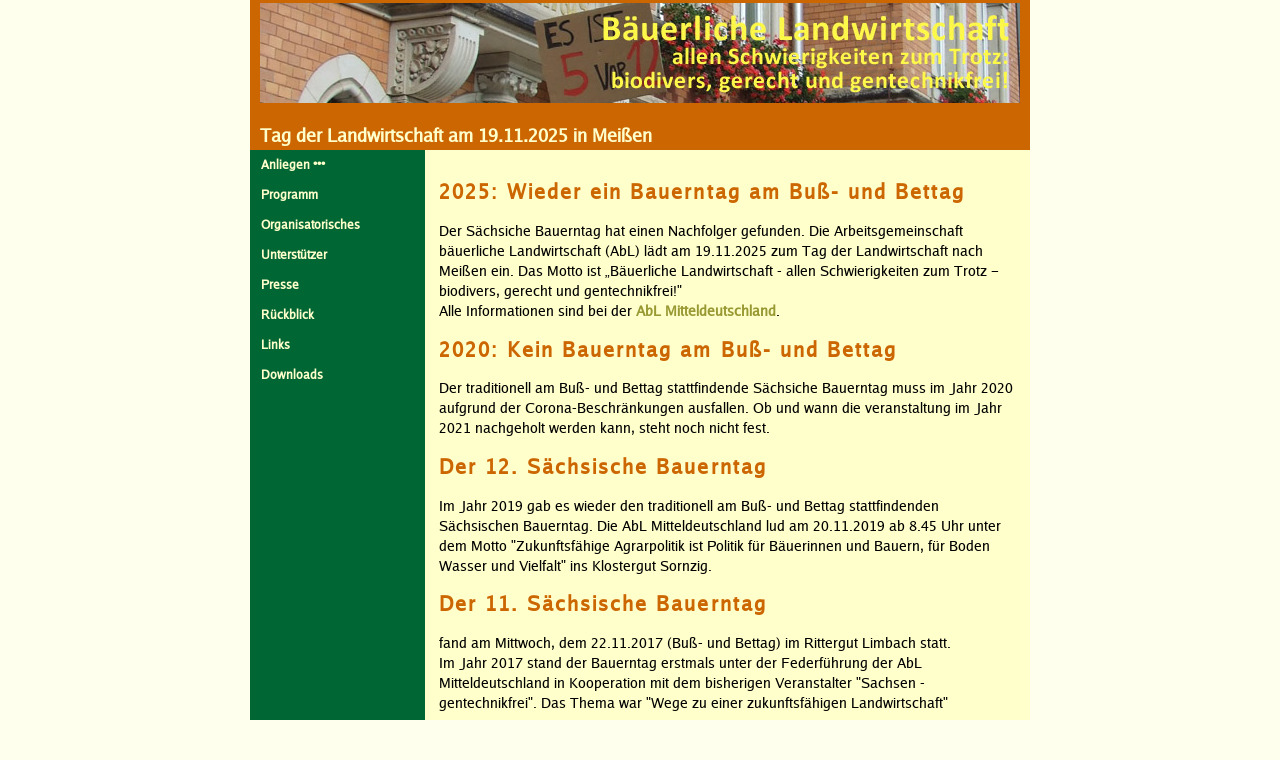

--- FILE ---
content_type: text/html
request_url: https://www.sachsen-gentechnikfrei.de/bauerntag/
body_size: 2497
content:
<!DOCTYPE HTML PUBLIC "-//W3C//DTD XHTML 1.0 Transitional//EN" "http://www.w3.org/TR/xhtml1/DTD/xhtml1-transitional.dtd">
<html xmlns="http://www.w3.org/1999/xhtml">
<head>
      <title>12. S&auml;chsischer Bauerntag "Zukunftsf&auml;hige Agrarpolitik"</title>
      <link rel="shortcut icon" href="favicon.ico" type="image/x-icon">
      <script src="stil/x.js" type="text/javascript"></script>
      <meta http-equiv="Content-Type" content="text/html; charset=iso-8859-1">
      <link rel="stylesheet" type="text/css" href="stil/bauerntag.css" media="all">
      <script type="text/javascript">
function adjustLayout()
{
// Ermittle die tatsaechlichen Hoehenwerte
var cHeight = xHeight("inhalt_mitte");
var lHeight = xHeight("inhalt_links");
var rHeight = xHeight("inhalt_rechts");
// Ermittle den groessten Hoehenwert
var maxHeight =
Math.max(cHeight, Math.max(lHeight, rHeight));
// Weise den groessten Hoehenwert allen Spalten zu
xHeight("inhalt_mitte", maxHeight);
xHeight("inhalt_links", maxHeight);
xHeight("inhalt_rechts", maxHeight);
// Zeige die Fusszeile an
xShow("fuss");
}
window.onload = function()
{
xAddEventListener(window, "resize",
adjustLayout, false);
adjustLayout();
}
      </script>
</head>


<body style="font-family: LuxiSansRegular,Verdana,Arial,Helvetica,sans-serif;">

      <div id="alles">

         <div id="kopf">
          <table align="center" border="0">
           <tbody><tr>
           <td><!--INC:"D:\bauerntag\incl\titelbild.inc","24.09.09 20:49:58"-->
<img src="bilder/titel.jpg" width="760" height="100" border="0" alt="titel">
<!--/INC:"D:\bauerntag\incl\titelbild.inc"--></td>
           </tr>
           <tr>
           <td class="ue_titel2" align="left" valign="baseline">
           <p>Tag der Landwirtschaft am 19.11.2025 in Mei&szlig;en</p>
           </td>
           </tr>
           </tbody>
          </table>
         </div>

         <!--<DIV ID="rechts">
                <DIV ID="inhalt_rechts">-->
                <!-- Inhalt rechte Spalte -->
                <!--<ul id="navi">
                   <li><a href="links.html">Links</a></li>
                      <li><a href="presse.html">Presse</a></li>
                      <li><a href="download.html">Download</a></li>
                      <li><a href="impressum.html">Impressum</a></li>
                </ul>
                </div>
         </DIV>-->
         <DIV ID="mitte">
                <DIV ID="inhalt_mitte">
                <!-- Inhalt mittlere Spalte -->
                <h1 class="an_braun">2025: Wieder ein Bauerntag am Bu&szlig;- und Bettag</h1>
                <p>Der S&auml;chsiche Bauerntag hat einen Nachfolger gefunden. Die Arbeitsgemeinschaft b&auml;uerliche Landwirtschaft (AbL) l&auml;dt am 19.11.2025 zum Tag der Landwirtschaft nach Mei&szlig;en ein.  Das Motto ist „B&auml;uerliche Landwirtschaft - allen Schwierigkeiten zum Trotz – biodivers, gerecht und gentechnikfrei!"<br>
                Alle Informationen sind bei der <a href="https://www.abl-mitteldeutschland.de/projekte/tag-der-landwirtschaft-sachsen-2025">AbL Mitteldeutschland</a>.</p>

                                <h1 class="an_braun">2020: Kein Bauerntag am Bu&szlig;- und Bettag</h1>
                <p>Der traditionell am Bu&szlig;- und Bettag stattfindende S&auml;chsiche Bauerntag muss im Jahr 2020 aufgrund der Corona-Beschr&auml;nkungen ausfallen. Ob und wann die veranstaltung im Jahr 2021 nachgeholt werden kann, steht noch nicht fest.</p>

                <h1 class="an_braun">Der 12. S&auml;chsische Bauerntag</h1>
                <p>Im Jahr 2019 gab es wieder den traditionell am Bu&szlig;- und Bettag stattfindenden S&auml;chsischen Bauerntag. Die AbL Mitteldeutschland lud am 20.11.2019 ab 8.45 Uhr unter dem Motto "Zukunftsf&auml;hige Agrarpolitik ist Politik f&uuml;r B&auml;uerinnen und Bauern, f&uuml;r Boden Wasser und Vielfalt" ins Klostergut Sornzig.</p>

                <h1 class="an_braun">Der 11. S&auml;chsische Bauerntag</h1>
                <p> fand am Mittwoch, dem 22.11.2017 (Bu&szlig;- und Bettag) im Rittergut Limbach statt.<br>
                Im Jahr 2017 stand der Bauerntag erstmals unter der Federf&uuml;hrung der AbL Mitteldeutschland in  Kooperation mit dem bisherigen Veranstalter "Sachsen - gentechnikfrei". Das Thema war "Wege zu einer zukunftsf&auml;higen Landwirtschaft"<br>
                <br>
Seit 2007 bietet diese Veranstaltung eine j&auml;hrliche M&ouml;glichkeit, sich zu informieren, das Neueste aus Politik und Wissenschaft sowie &uuml;ber Zivilcourage zu erfahren, zu diskutieren und gemeinsam mit anderen Teilnehmerinnen und Teilnehmern Standpunkte zu erarbeiten. In den ersten Jahren standen die kritische Auseinandersetzung mit den Auswirkungen der Gentechnik auf Nutzpflanzen und -tiere sowie die Frage, wie k&uuml;nftig eine gentechnikfreie Qualit&auml;t der Lebensmittel gew&auml;hrleistet werden kann, im Mittelpunkt. Im Jahr 2013 erfuhr Bauern- und Imkertag im Jahr 2013 in seiner 7. Auflage eine inhaltliche Aufweitung.<br>

                 <br>
                In den Jahren 2007, 2008 und 2009  Im Jahr 2010 ging es darum, wie Gentechnikkritiker/innen gemeinsam wirken k&ouml;nnen: lokal, bundesweit und auf europ&auml;ischer Ebene. 2011 stand die Veranstaltung unter dem Titel „AgroGentechnik und ihre globalen Auswirkungen“, im Jahr 2012 war der Titel "Unsere Landwirtschaft: Ohne Gentechnik". <br>
                Im Jahr des Bodens 2015 gibg es um Bodennutzung und Verteilung, aber auch die Gef&auml;hrdung des Bodens. Was boden- und bienenfreundliche Landwirtschaft hei&szlig;t, erl&auml;uterten Wissenschaftler und stellen Praktiker und zeigten, welche M&ouml;glichkeiten der Landwirt hat. Der Bauerntag 2016 zeigte M&ouml;glichkeiten einer "Landwirtschaft mit Zukunft"<br>
                F&uuml;r alle, die nicht dabei sein konnten, halten wir eine <a href="rueckblick.htm">Zusammenfassung der Vortr&auml;ge der letzten Jahre</a> bereit.


                <br>

                </p>
                </DIV>
         </DIV>


         <DIV ID="links">
                <DIV ID="inhalt_links">
                <!-- Inhalt linke Spalte -->
                  <ul id="navi">
                      <li><a href="index.htm">Anliegen •••</a></li>
                      <li><a href="programm.htm">Programm</a></li>

                            <!-- <ul class=subnavi>
                             <li><a href="programm.htm">Programm</a></li>
                             <li><a href="referenten.htm">Referenten</a></li>
                             </ul>-->
                      <li><a href="ort.htm">Organisatorisches</a></li>
                             <!--<ul class=subnavi>
                             <li><a href="ort.htm">Veranstaltungsort</a></li>
                             <li><a href="kosten.htm">Kosten</a></li>
                             <li><a href="anmeldung.htm">Anmeldung</a></li>
                             <li><a href="organisatoren.htm">Organisatoren</a></li>
                             </ul>-->
                      <li><a href="unterstuetzer.htm">Unterst&uuml;tzer</a></li>
                             <!--<ul class=subnavi>
                             <li><a href="kooperation.htm">Koopertionspartner</a></li>
                             <li><a href="sponsoren.htm">Sponsoren</a></li>
                             </ul>-->
                      <li><a href="presse.htm">Presse</a></li>
                      <li><a href="rueckblick.htm">R&uuml;ckblick</a></li>
                      <li><a href="links.htm">Links</a></li>
                      <li><a href="download.htm">Downloads</a></li>
                  </ul>
                  </DIV>
         </DIV>


         <DIV ID="fuss">
              <!-- Inhalt Fußzeile -->
<!--inc:"fusszeilen.inc"-->Aktionsb&uuml;ndnis f&uuml;r eine gentechnikfreie Landwirtschaft in Sachsen | Dresdner Str. 13 a | 01737 Tharandt<br>
Fon (035203) 31816 | Fax (035203) 37936 | <a href="kontakt.htm">Kontakt</a> | <a href="impressum.htm">Impressum</a> | <a href="fotos.htm">Fotonachweis</a><!--/INC:"fusszeilen.inc"-->
         </DIV>

     </DIV>
</BODY>
</HTML>

--- FILE ---
content_type: text/css
request_url: https://www.sachsen-gentechnikfrei.de/bauerntag/stil/bauerntag.css
body_size: 1045
content:
@font-face {
 font-family: 'LuxiSansRegular';
 src: url('../schriften/luxisans/luxisr-webfont.eot');
 src: local('â˜º'), url('../schriften/luxisans/luxisr-webfont.woff') format('woff'), url('../schriften/luxisans/luxisr-webfont.ttf') format('truetype'), url('../schriften/luxisans/luxisr-webfont.svg#webfont') format('svg');
 font-weight: normal;
 font-style: normal;
}

@font-face {
 font-family: 'LuxiSansOblique';
 src: url('../schriften/luxisans/luxisri-webfont.eot');
 src: local('â˜º'), url('../schriften/luxisans/luxisri-webfont.woff') format('woff'), url('../schriften/luxisans/luxisri-webfont.ttf') format('truetype'), url('../schriften/luxisans/luxisri-webfont.svg#webfont') format('svg');
 font-weight: normal;
 font-style: normal;
}

@font-face {
 font-family: 'LuxiSansBold';
 src: url('../schriften/luxisans/luxisb-webfont.eot');
 src: local('â˜º'), url('../schriften/luxisans/luxisb-webfont.woff') format('woff'), url('../schriften/luxisans/luxisb-webfont.ttf') format('truetype'), url('../schriften/luxisans/luxisb-webfont.svg#webfont') format('svg');
 font-weight: normal;
 font-style: normal;
}

@font-face {
 font-family: 'LuxiSansBoldOblique';
 src: url('../schriften/luxisans/luxisbi-webfont.eot');
 src: local('â˜º'), url('../schriften/luxisans/luxisbi-webfont.woff') format('woff'), url('../schriften/luxisans/luxisbi-webfont.ttf') format('truetype'), url('../schriften/luxisans/luxisbi-webfont.svg#webfont') format('svg');
 font-weight: normal;
 font-style: normal;
}

body {
                background-color: #ffffee;
                font-family: LuxiSansRegular, Verdana, Arial, Helvetica, sans-serif;
                font-size: 0.85em;
                line-height: 1.5;
                margin: 0;
                text-align: center;  /* Zentrierung im Internet Explorer */
                }
div#alles {
    text-align: left;    /* Seiteninhalt wieder links ausrichten */
    margin: 0 auto;      /* standardkonforme horizontale Zentrierung */
    width: 780px;
        }

td {
        font-family: LuxiSansRegular, Verdana, Arial, Helvetica, sans-serif;
        /* individuell auf Seiten einzubauen, die Datentabelle enthalten:
        border: 1px solid;
        border-color: #666633;*/
}

th {
        font-family: LuxiSansRegular, Verdana, Arial, Helvetica, sans-serif;
}


#kopf {
background-color: #cc6600;
height: 150px;
/*border-color:#123456;
border-style:solid;
 border-width:thin;*/
}
#mitte {
background-color: #ffffcc;
margin-left: 175px;
margin-right: 0px; /*rechter Einzug, wenn rechte Spalte verwendet*/
padding-top: 1em;
padding-bottom: 1em;
padding-left: 1em;
padding-right: 1em;
/* Rand zur Abgrenzung Mittelspalte
border-right-color:#336600;
border-right-style:solid;
border-right-width:thin;
border-left-color:#336600;
border-left-style:solid;
border-left-width:thin;*/
}
#links, #rechts {
        position: absolute;
        top: 150px;
        left: inherit;

        }

#links {
float: left;
width: 175px;
background-color: #006633;
/*Rand
border-left-color:#336600;
border-left-style:solid;
border-left-width:thin;
border-right-color:#336600;
border-right-style:solid;
border-right-width:thin;*/

}
#rechts {
float: right;
width: 100px;
background-color: #ffffcc;
border-left-color:#336600;
border-left-style:dashed;
border-left-width:thin;
list-style: none;

}
#fuss {
text-align: center;
background-color: #ffffee;
height: 20px;
font: bold 1.10em LuxiSansBold, verdana, arial, helvetica, sans-serif;
color: #006633;
padding:2px;
visibility: hidden;
}

ul#navi {
list-style: none;
margin: 0;
padding: 0;
background-color: #006633;
}
ul#navi li a:link, ul#navi li a:visited {
text-decoration: none;
display: block;
width: 88%;
padding: 6px 6%;
background-color: #006633;
font: bold 0.90em/1.5 LuxiSansRegular, verdana, helvetica, arial, sans-serif;
color: #ffffcc;
}
/*ul#navi li {
border-top: 1px solid #ffffcc;
}*/
ul#navi li a:hover {
background-color: #ffffcc;
color: #999933;
}

ul#navi ul.subnavi{
list-style: none;
margin: 0;
padding: 0;
background-color: #cc6600;

}

ul#navi ul.subnavi li{
border-top: 0 none;
padding-left: 1.5em;
}

ul#navi ul.subnavi li a:link, ul#navi ul.subnavi li a:visited{
padding: 0.1em;
/*font: 0.5;*/
color: #ffff99;
background-color: transparent;
}
ul#navi ul.subnavi li a:hover{
background-color: transparent;
text-decoration: underline;
}
.an_braun
{
color:#cc6600;
font-weight:bold;
}
/*.an_gelb
{
color:#ff9900;
font-weight:bold;
}*/
.an_gruen
{
color:#999933;
font-weight:bold;
}
.an_navi
{
color:#ffffcc;
font-weight:bold;
text-decoration:underline;
}

/*.ue_titel
{
color:#ff9900;
font-size: 1.30em;
line-height: 1.20;
font-weight:bold;
}*/
.ue_titel1
{
color:#006633;
font-size: 1.30em;
line-height: 1.20;
font-weight:bold;
}
.ue_titel2
{
color:#ffffcc;
font-size: 1.30em;
line-height: 1.20;
font-weight:bold;
}
.ue_orange
{
color:#ff9900;
font-size: 1.25em;
font-weight:bold;
}
h1
{
color:#cc6600;
letter-spacing: 0.1em;
font-size: 1.5em;
font-weight:bold;
text-decoration: none;
}

h2
{
color:#cc6600;
font-size: 1.25em;
font-weight:bold;
}
.ue_gruen
{
color:#006633;
font-size: 1.00em;
font-weight:bold;
}
a:link
{
color:#999933;
font-weight:bold;
text-decoration: none;
}
a:visited
{
color:#999933;
font-weight:bold;
text-decoration: none;
}

a:hover
{
/*background-color: #a4a68d;grauer Hintergrund*/
text-decoration: underline;
/*color: #eee; weiße Farbe*/
color:#999933;
}